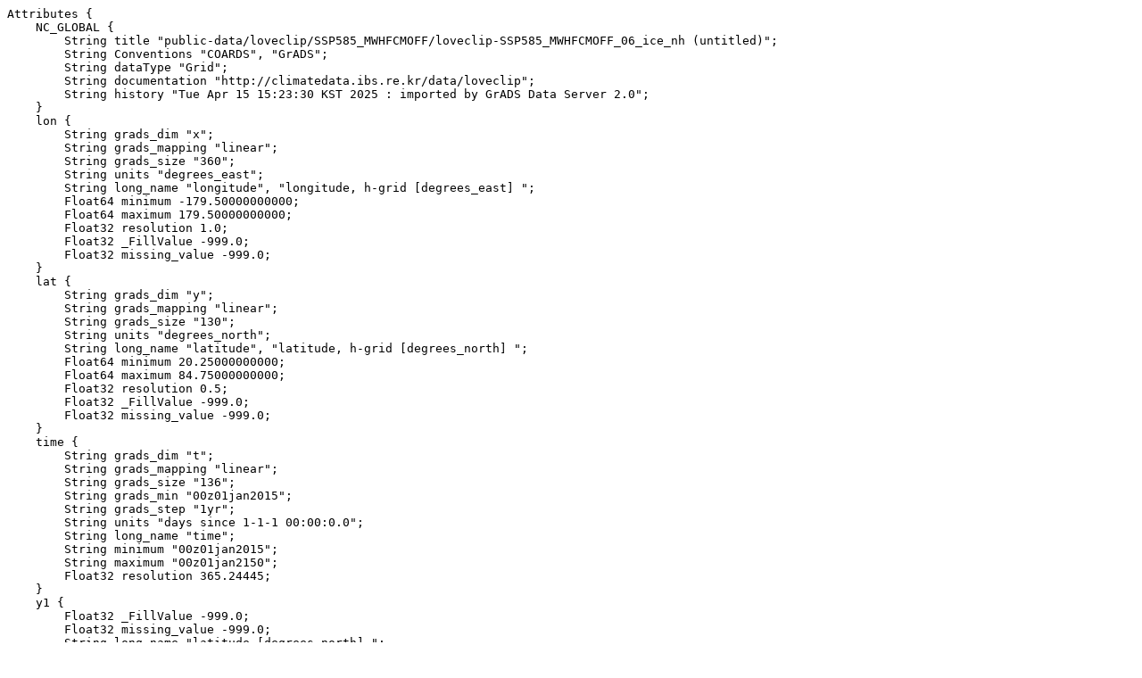

--- FILE ---
content_type: text/plain
request_url: http://climatedata.ibs.re.kr:9090/dods/public-data/loveclip/SSP585_MWHFCMOFF/loveclip-SSP585_MWHFCMOFF_06_ice_nh.das
body_size: 7937
content:
Attributes {
    NC_GLOBAL {
        String title "public-data/loveclip/SSP585_MWHFCMOFF/loveclip-SSP585_MWHFCMOFF_06_ice_nh (untitled)";
        String Conventions "COARDS", "GrADS";
        String dataType "Grid";
        String documentation "http://climatedata.ibs.re.kr/data/loveclip";
        String history "Tue Apr 15 15:23:30 KST 2025 : imported by GrADS Data Server 2.0";
    }
    lon {
        String grads_dim "x";
        String grads_mapping "linear";
        String grads_size "360";
        String units "degrees_east";
        String long_name "longitude", "longitude, h-grid [degrees_east] ";
        Float64 minimum -179.50000000000;
        Float64 maximum 179.50000000000;
        Float32 resolution 1.0;
        Float32 _FillValue -999.0;
        Float32 missing_value -999.0;
    }
    lat {
        String grads_dim "y";
        String grads_mapping "linear";
        String grads_size "130";
        String units "degrees_north";
        String long_name "latitude", "latitude, h-grid [degrees_north] ";
        Float64 minimum 20.25000000000;
        Float64 maximum 84.75000000000;
        Float32 resolution 0.5;
        Float32 _FillValue -999.0;
        Float32 missing_value -999.0;
    }
    time {
        String grads_dim "t";
        String grads_mapping "linear";
        String grads_size "136";
        String grads_min "00z01jan2015";
        String grads_step "1yr";
        String units "days since 1-1-1 00:00:0.0";
        String long_name "time";
        String minimum "00z01jan2015";
        String maximum "00z01jan2150";
        Float32 resolution 365.24445;
    }
    y1 {
        Float32 _FillValue -999.0;
        Float32 missing_value -999.0;
        String long_name "latitude [degrees_north] ";
    }
    x1 {
        Float32 _FillValue -999.0;
        Float32 missing_value -999.0;
        String long_name "longitude [degrees_east] ";
    }
    sealev {
        Float32 _FillValue -999.0;
        Float32 missing_value -999.0;
        String long_name "sea level [m] ";
    }
    toti {
        Float32 _FillValue -999.0;
        Float32 missing_value -999.0;
        String long_name "ice volume [m3] ";
    }
    totig {
        Float32 _FillValue -999.0;
        Float32 missing_value -999.0;
        String long_name "grounded ice volume [m3] ";
    }
    totif {
        Float32 _FillValue -999.0;
        Float32 missing_value -999.0;
        String long_name "floating ice volume [m3] ";
    }
    tota {
        Float32 _FillValue -999.0;
        Float32 missing_value -999.0;
        String long_name "ice area [m2] ";
    }
    totag {
        Float32 _FillValue -999.0;
        Float32 missing_value -999.0;
        String long_name "grounded ice area [m2] ";
    }
    totaf {
        Float32 _FillValue -999.0;
        Float32 missing_value -999.0;
        String long_name "floating ice area [m2] ";
    }
    darea {
        Float32 _FillValue -999.0;
        Float32 missing_value -999.0;
        String long_name "cell area, h-grid [m^2] ";
    }
    h {
        Float32 _FillValue -999.0;
        Float32 missing_value -999.0;
        String long_name "ice thickness [m] ";
    }
    hb {
        Float32 _FillValue -999.0;
        Float32 missing_value -999.0;
        String long_name "bed elevation [m] ";
    }
    hbsd {
        Float32 _FillValue -999.0;
        Float32 missing_value -999.0;
        String long_name "standard deviation bed elevation [m] ";
    }
    topbedeq {
        Float32 _FillValue -999.0;
        Float32 missing_value -999.0;
        String long_name "equilibrium bedrock elevation [m] ";
    }
    hs {
        Float32 _FillValue -999.0;
        Float32 missing_value -999.0;
        String long_name "surface elevation [m] ";
    }
    deflect {
        Float32 _FillValue -999.0;
        Float32 missing_value -999.0;
        String long_name "lithospheric deflection [m] ";
    }
    geoflux {
        Float32 _FillValue -999.0;
        Float32 missing_value -999.0;
        String long_name "geothermal heat flux [j/m2/a] ";
    }
    dgeoid {
        Float32 _FillValue -999.0;
        Float32 missing_value -999.0;
        String long_name "geoid change since start [m] ";
    }
    budgall {
        Float32 _FillValue -999.0;
        Float32 missing_value -999.0;
        String long_name "net budget [m/y] ";
    }
    budgsnow {
        Float32 _FillValue -999.0;
        Float32 missing_value -999.0;
        String long_name "snowfall [m/y] ";
    }
    budgrain {
        Float32 _FillValue -999.0;
        Float32 missing_value -999.0;
        String long_name "rainfall [m/y] ";
    }
    budgmelt {
        Float32 _FillValue -999.0;
        Float32 missing_value -999.0;
        String long_name "surface melt [m/y] ";
    }
    baseperc {
        Float32 _FillValue -999.0;
        Float32 missing_value -999.0;
        String long_name "percolation to base [m/y] ";
    }
    basefrml {
        Float32 _FillValue -999.0;
        Float32 missing_value -999.0;
        String long_name "basal freezing rate [m/y] ";
    }
    oceanmelt {
        Float32 _FillValue -999.0;
        Float32 missing_value -999.0;
        String long_name "sub-ice oceanic melt [m/y] ";
    }
    facemelt {
        Float32 _FillValue -999.0;
        Float32 missing_value -999.0;
        String long_name "facemelt rate [m/y] ";
    }
    cliffmelt {
        Float32 _FillValue -999.0;
        Float32 missing_value -999.0;
        String long_name "cliffmelt rate [m/y] ";
    }
    calvice {
        Float32 _FillValue -999.0;
        Float32 missing_value -999.0;
        String long_name "calvice rate [m/y] ";
    }
    oceanmeltav {
        Float32 _FillValue -999.0;
        Float32 missing_value -999.0;
        String long_name "average sub-ice ocean melt [m/y] ";
    }
    facemeltav {
        Float32 _FillValue -999.0;
        Float32 missing_value -999.0;
        String long_name "average facemelt rate [m/y] ";
    }
    clifmeltav {
        Float32 _FillValue -999.0;
        Float32 missing_value -999.0;
        String long_name "average cliffmelt rate [m/y] ";
    }
    calviceav {
        Float32 _FillValue -999.0;
        Float32 missing_value -999.0;
        String long_name "average calvice rate [m/y] ";
    }
    maskwater {
        Float32 _FillValue -999.0;
        Float32 missing_value -999.0;
        String long_name "0=gd.ice/land, 1=fl.ice/ocean [0/1] ";
    }
    logcrhmel {
        Float32 _FillValue -999.0;
        Float32 missing_value -999.0;
        String long_name "basal sliding coefficient, intrinsic [m/y/pa^2] ";
    }
    enhanceinv {
        Float32 _FillValue -999.0;
        Float32 missing_value -999.0;
        String long_name "extra enhancement (inv) factor for sheet flow ";
    }
    ts {
        Float32 _FillValue -999.0;
        Float32 missing_value -999.0;
        String long_name "surface temperature [c] ";
    }
    tb {
        Float32 _FillValue -999.0;
        Float32 missing_value -999.0;
        String long_name "basal temperature [c] ";
    }
    tbhomol {
        Float32 _FillValue -999.0;
        Float32 missing_value -999.0;
        String long_name "basal homologous temperature [c] ";
    }
    fract {
        Float32 _FillValue -999.0;
        Float32 missing_value -999.0;
        String long_name "basal non-frozen fraction [0-1] ";
    }
    elevmelt {
        Float32 _FillValue -999.0;
        Float32 missing_value -999.0;
        String long_name "elevation of internal melt pt. [m] ";
    }
    was {
        Float32 _FillValue -999.0;
        Float32 missing_value -999.0;
        String long_name "surface ice z-velocity [m/y] ";
    }
    wab {
        Float32 _FillValue -999.0;
        Float32 missing_value -999.0;
        String long_name "basal ice z-velocity [m/y] ";
    }
    fluxsch {
        Float32 _FillValue -999.0;
        Float32 missing_value -999.0;
        String long_name "grounding-line flux [m2/y] ";
    }
}
